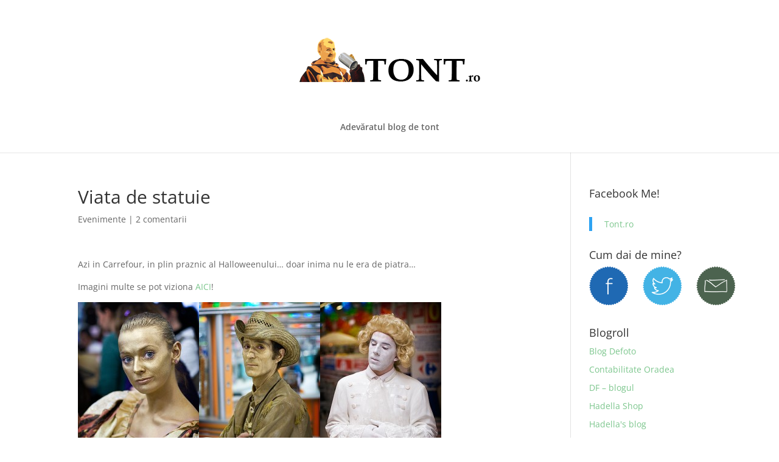

--- FILE ---
content_type: application/x-javascript; charset=utf-8
request_url: https://consent.cookiebot.com/8e8b4e45-f2ba-4fef-adbc-3da7f33b33a2/cc.js?renew=false&referer=www.tont.ro&dnt=false&init=false&culture=EN
body_size: 204
content:
if(console){var cookiedomainwarning='Error: The domain WWW.TONT.RO is not authorized to show the cookie banner for domain group ID 8e8b4e45-f2ba-4fef-adbc-3da7f33b33a2. Please add it to the domain group in the Cookiebot Manager to authorize the domain.';if(typeof console.warn === 'function'){console.warn(cookiedomainwarning)}else{console.log(cookiedomainwarning)}};